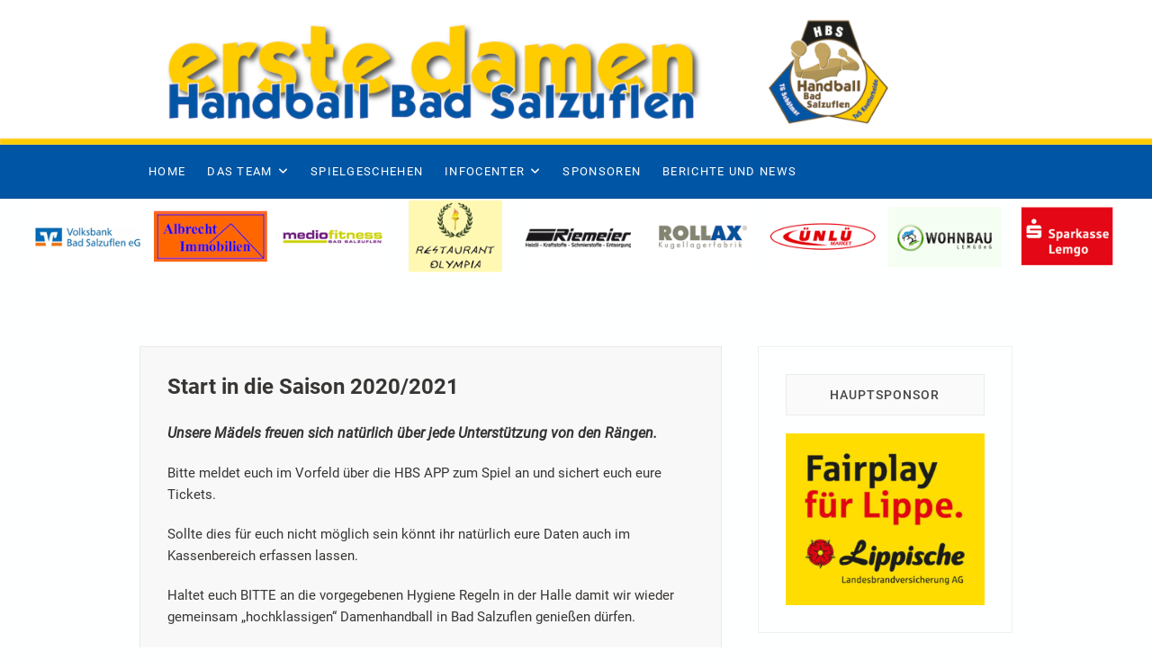

--- FILE ---
content_type: text/html; charset=UTF-8
request_url: https://www.hbs-damen.de/2020/09/29/start-in-die-saison-2020-2021/
body_size: 16677
content:
<!DOCTYPE html>
<html lang="de">
<head>
<meta charset="UTF-8" />
<link rel="profile" href="http://gmpg.org/xfn/11" />
	<link rel="pingback" href="https://www.hbs-damen.de/xmlrpc.php">
<meta name='robots' content='index, follow, max-image-preview:large, max-snippet:-1, max-video-preview:-1' />

	<!-- This site is optimized with the Yoast SEO plugin v26.7 - https://yoast.com/wordpress/plugins/seo/ -->
	<title>Start in die Saison 2020/2021 - Handball Bad Salzuflen Damen</title>
	<link rel="canonical" href="https://www.hbs-damen.de/2020/09/29/start-in-die-saison-2020-2021/" />
	<meta property="og:locale" content="de_DE" />
	<meta property="og:type" content="article" />
	<meta property="og:title" content="Start in die Saison 2020/2021 - Handball Bad Salzuflen Damen" />
	<meta property="og:description" content="Unsere Mädels freuen sich natürlich über jede Unterstützung von den Rängen. Bitte meldet euch im Vorfeld über die HBS APP zum Spiel an und sichert euch eure Tickets. Sollte dies für euch nicht möglich sein könnt ihr natürlich eure Daten auch im Kassenbereich erfassen lassen. Haltet euch BITTE an die&hellip;" />
	<meta property="og:url" content="https://www.hbs-damen.de/2020/09/29/start-in-die-saison-2020-2021/" />
	<meta property="og:site_name" content="Handball Bad Salzuflen Damen" />
	<meta property="article:publisher" content="https://de-de.facebook.com/HBSHandball/" />
	<meta property="article:published_time" content="2020-09-29T19:00:22+00:00" />
	<meta property="article:modified_time" content="2025-07-16T11:23:52+00:00" />
	<meta name="author" content="Oliver" />
	<meta name="twitter:card" content="summary_large_image" />
	<meta name="twitter:label1" content="Verfasst von" />
	<meta name="twitter:data1" content="Oliver" />
	<script type="application/ld+json" class="yoast-schema-graph">{"@context":"https://schema.org","@graph":[{"@type":"Article","@id":"https://www.hbs-damen.de/2020/09/29/start-in-die-saison-2020-2021/#article","isPartOf":{"@id":"https://www.hbs-damen.de/2020/09/29/start-in-die-saison-2020-2021/"},"author":{"name":"Oliver","@id":"https://www.hbs-damen.de/#/schema/person/eeb40e9732ab1ad75a3f7076023d1c49"},"headline":"Start in die Saison 2020/2021","datePublished":"2020-09-29T19:00:22+00:00","dateModified":"2025-07-16T11:23:52+00:00","mainEntityOfPage":{"@id":"https://www.hbs-damen.de/2020/09/29/start-in-die-saison-2020-2021/"},"wordCount":81,"publisher":{"@id":"https://www.hbs-damen.de/#organization"},"articleSection":["Saison 20-21"],"inLanguage":"de"},{"@type":"WebPage","@id":"https://www.hbs-damen.de/2020/09/29/start-in-die-saison-2020-2021/","url":"https://www.hbs-damen.de/2020/09/29/start-in-die-saison-2020-2021/","name":"Start in die Saison 2020/2021 - Handball Bad Salzuflen Damen","isPartOf":{"@id":"https://www.hbs-damen.de/#website"},"datePublished":"2020-09-29T19:00:22+00:00","dateModified":"2025-07-16T11:23:52+00:00","breadcrumb":{"@id":"https://www.hbs-damen.de/2020/09/29/start-in-die-saison-2020-2021/#breadcrumb"},"inLanguage":"de","potentialAction":[{"@type":"ReadAction","target":["https://www.hbs-damen.de/2020/09/29/start-in-die-saison-2020-2021/"]}]},{"@type":"BreadcrumbList","@id":"https://www.hbs-damen.de/2020/09/29/start-in-die-saison-2020-2021/#breadcrumb","itemListElement":[{"@type":"ListItem","position":1,"name":"Startseite","item":"https://www.hbs-damen.de/"},{"@type":"ListItem","position":2,"name":"Berichte und News","item":"https://www.hbs-damen.de/spielberichte/"},{"@type":"ListItem","position":3,"name":"Start in die Saison 2020/2021"}]},{"@type":"WebSite","@id":"https://www.hbs-damen.de/#website","url":"https://www.hbs-damen.de/","name":"Handball Bad Salzuflen","description":"","publisher":{"@id":"https://www.hbs-damen.de/#organization"},"potentialAction":[{"@type":"SearchAction","target":{"@type":"EntryPoint","urlTemplate":"https://www.hbs-damen.de/?s={search_term_string}"},"query-input":{"@type":"PropertyValueSpecification","valueRequired":true,"valueName":"search_term_string"}}],"inLanguage":"de"},{"@type":"Organization","@id":"https://www.hbs-damen.de/#organization","name":"Handball Bad Salzuflen","url":"https://www.hbs-damen.de/","logo":{"@type":"ImageObject","inLanguage":"de","@id":"https://www.hbs-damen.de/#/schema/logo/image/","url":"","contentUrl":"","caption":"Handball Bad Salzuflen"},"image":{"@id":"https://www.hbs-damen.de/#/schema/logo/image/"},"sameAs":["https://de-de.facebook.com/HBSHandball/"]},{"@type":"Person","@id":"https://www.hbs-damen.de/#/schema/person/eeb40e9732ab1ad75a3f7076023d1c49","name":"Oliver","image":{"@type":"ImageObject","inLanguage":"de","@id":"https://www.hbs-damen.de/#/schema/person/image/","url":"https://secure.gravatar.com/avatar/4345cdf26d87b0f0a6e470ce7cd4cb4a06d9de0ee4536d3863d0fde4bbf0744f?s=96&d=mm&r=g","contentUrl":"https://secure.gravatar.com/avatar/4345cdf26d87b0f0a6e470ce7cd4cb4a06d9de0ee4536d3863d0fde4bbf0744f?s=96&d=mm&r=g","caption":"Oliver"},"url":"https://www.hbs-damen.de/author/handball-bad-salzuflen-de/"}]}</script>
	<!-- / Yoast SEO plugin. -->


<link rel='dns-prefetch' href='//www.hbs-damen.de' />
<link rel="alternate" type="application/rss+xml" title="Handball Bad Salzuflen Damen &raquo; Feed" href="https://www.hbs-damen.de/feed/" />
<link rel="alternate" type="application/rss+xml" title="Handball Bad Salzuflen Damen &raquo; Kommentar-Feed" href="https://www.hbs-damen.de/comments/feed/" />
<link rel="alternate" type="application/rss+xml" title="Handball Bad Salzuflen Damen &raquo; Start in die Saison 2020/2021-Kommentar-Feed" href="https://www.hbs-damen.de/2020/09/29/start-in-die-saison-2020-2021/feed/" />
<link rel="alternate" title="oEmbed (JSON)" type="application/json+oembed" href="https://www.hbs-damen.de/wp-json/oembed/1.0/embed?url=https%3A%2F%2Fwww.hbs-damen.de%2F2020%2F09%2F29%2Fstart-in-die-saison-2020-2021%2F" />
<link rel="alternate" title="oEmbed (XML)" type="text/xml+oembed" href="https://www.hbs-damen.de/wp-json/oembed/1.0/embed?url=https%3A%2F%2Fwww.hbs-damen.de%2F2020%2F09%2F29%2Fstart-in-die-saison-2020-2021%2F&#038;format=xml" />
<style id='wp-img-auto-sizes-contain-inline-css' type='text/css'>
img:is([sizes=auto i],[sizes^="auto," i]){contain-intrinsic-size:3000px 1500px}
/*# sourceURL=wp-img-auto-sizes-contain-inline-css */
</style>
<style id='wp-emoji-styles-inline-css' type='text/css'>

	img.wp-smiley, img.emoji {
		display: inline !important;
		border: none !important;
		box-shadow: none !important;
		height: 1em !important;
		width: 1em !important;
		margin: 0 0.07em !important;
		vertical-align: -0.1em !important;
		background: none !important;
		padding: 0 !important;
	}
/*# sourceURL=wp-emoji-styles-inline-css */
</style>
<style id='wp-block-library-inline-css' type='text/css'>
:root{--wp-block-synced-color:#7a00df;--wp-block-synced-color--rgb:122,0,223;--wp-bound-block-color:var(--wp-block-synced-color);--wp-editor-canvas-background:#ddd;--wp-admin-theme-color:#007cba;--wp-admin-theme-color--rgb:0,124,186;--wp-admin-theme-color-darker-10:#006ba1;--wp-admin-theme-color-darker-10--rgb:0,107,160.5;--wp-admin-theme-color-darker-20:#005a87;--wp-admin-theme-color-darker-20--rgb:0,90,135;--wp-admin-border-width-focus:2px}@media (min-resolution:192dpi){:root{--wp-admin-border-width-focus:1.5px}}.wp-element-button{cursor:pointer}:root .has-very-light-gray-background-color{background-color:#eee}:root .has-very-dark-gray-background-color{background-color:#313131}:root .has-very-light-gray-color{color:#eee}:root .has-very-dark-gray-color{color:#313131}:root .has-vivid-green-cyan-to-vivid-cyan-blue-gradient-background{background:linear-gradient(135deg,#00d084,#0693e3)}:root .has-purple-crush-gradient-background{background:linear-gradient(135deg,#34e2e4,#4721fb 50%,#ab1dfe)}:root .has-hazy-dawn-gradient-background{background:linear-gradient(135deg,#faaca8,#dad0ec)}:root .has-subdued-olive-gradient-background{background:linear-gradient(135deg,#fafae1,#67a671)}:root .has-atomic-cream-gradient-background{background:linear-gradient(135deg,#fdd79a,#004a59)}:root .has-nightshade-gradient-background{background:linear-gradient(135deg,#330968,#31cdcf)}:root .has-midnight-gradient-background{background:linear-gradient(135deg,#020381,#2874fc)}:root{--wp--preset--font-size--normal:16px;--wp--preset--font-size--huge:42px}.has-regular-font-size{font-size:1em}.has-larger-font-size{font-size:2.625em}.has-normal-font-size{font-size:var(--wp--preset--font-size--normal)}.has-huge-font-size{font-size:var(--wp--preset--font-size--huge)}.has-text-align-center{text-align:center}.has-text-align-left{text-align:left}.has-text-align-right{text-align:right}.has-fit-text{white-space:nowrap!important}#end-resizable-editor-section{display:none}.aligncenter{clear:both}.items-justified-left{justify-content:flex-start}.items-justified-center{justify-content:center}.items-justified-right{justify-content:flex-end}.items-justified-space-between{justify-content:space-between}.screen-reader-text{border:0;clip-path:inset(50%);height:1px;margin:-1px;overflow:hidden;padding:0;position:absolute;width:1px;word-wrap:normal!important}.screen-reader-text:focus{background-color:#ddd;clip-path:none;color:#444;display:block;font-size:1em;height:auto;left:5px;line-height:normal;padding:15px 23px 14px;text-decoration:none;top:5px;width:auto;z-index:100000}html :where(.has-border-color){border-style:solid}html :where([style*=border-top-color]){border-top-style:solid}html :where([style*=border-right-color]){border-right-style:solid}html :where([style*=border-bottom-color]){border-bottom-style:solid}html :where([style*=border-left-color]){border-left-style:solid}html :where([style*=border-width]){border-style:solid}html :where([style*=border-top-width]){border-top-style:solid}html :where([style*=border-right-width]){border-right-style:solid}html :where([style*=border-bottom-width]){border-bottom-style:solid}html :where([style*=border-left-width]){border-left-style:solid}html :where(img[class*=wp-image-]){height:auto;max-width:100%}:where(figure){margin:0 0 1em}html :where(.is-position-sticky){--wp-admin--admin-bar--position-offset:var(--wp-admin--admin-bar--height,0px)}@media screen and (max-width:600px){html :where(.is-position-sticky){--wp-admin--admin-bar--position-offset:0px}}

/*# sourceURL=wp-block-library-inline-css */
</style><style id='global-styles-inline-css' type='text/css'>
:root{--wp--preset--aspect-ratio--square: 1;--wp--preset--aspect-ratio--4-3: 4/3;--wp--preset--aspect-ratio--3-4: 3/4;--wp--preset--aspect-ratio--3-2: 3/2;--wp--preset--aspect-ratio--2-3: 2/3;--wp--preset--aspect-ratio--16-9: 16/9;--wp--preset--aspect-ratio--9-16: 9/16;--wp--preset--color--black: #000000;--wp--preset--color--cyan-bluish-gray: #abb8c3;--wp--preset--color--white: #ffffff;--wp--preset--color--pale-pink: #f78da7;--wp--preset--color--vivid-red: #cf2e2e;--wp--preset--color--luminous-vivid-orange: #ff6900;--wp--preset--color--luminous-vivid-amber: #fcb900;--wp--preset--color--light-green-cyan: #7bdcb5;--wp--preset--color--vivid-green-cyan: #00d084;--wp--preset--color--pale-cyan-blue: #8ed1fc;--wp--preset--color--vivid-cyan-blue: #0693e3;--wp--preset--color--vivid-purple: #9b51e0;--wp--preset--gradient--vivid-cyan-blue-to-vivid-purple: linear-gradient(135deg,rgb(6,147,227) 0%,rgb(155,81,224) 100%);--wp--preset--gradient--light-green-cyan-to-vivid-green-cyan: linear-gradient(135deg,rgb(122,220,180) 0%,rgb(0,208,130) 100%);--wp--preset--gradient--luminous-vivid-amber-to-luminous-vivid-orange: linear-gradient(135deg,rgb(252,185,0) 0%,rgb(255,105,0) 100%);--wp--preset--gradient--luminous-vivid-orange-to-vivid-red: linear-gradient(135deg,rgb(255,105,0) 0%,rgb(207,46,46) 100%);--wp--preset--gradient--very-light-gray-to-cyan-bluish-gray: linear-gradient(135deg,rgb(238,238,238) 0%,rgb(169,184,195) 100%);--wp--preset--gradient--cool-to-warm-spectrum: linear-gradient(135deg,rgb(74,234,220) 0%,rgb(151,120,209) 20%,rgb(207,42,186) 40%,rgb(238,44,130) 60%,rgb(251,105,98) 80%,rgb(254,248,76) 100%);--wp--preset--gradient--blush-light-purple: linear-gradient(135deg,rgb(255,206,236) 0%,rgb(152,150,240) 100%);--wp--preset--gradient--blush-bordeaux: linear-gradient(135deg,rgb(254,205,165) 0%,rgb(254,45,45) 50%,rgb(107,0,62) 100%);--wp--preset--gradient--luminous-dusk: linear-gradient(135deg,rgb(255,203,112) 0%,rgb(199,81,192) 50%,rgb(65,88,208) 100%);--wp--preset--gradient--pale-ocean: linear-gradient(135deg,rgb(255,245,203) 0%,rgb(182,227,212) 50%,rgb(51,167,181) 100%);--wp--preset--gradient--electric-grass: linear-gradient(135deg,rgb(202,248,128) 0%,rgb(113,206,126) 100%);--wp--preset--gradient--midnight: linear-gradient(135deg,rgb(2,3,129) 0%,rgb(40,116,252) 100%);--wp--preset--font-size--small: 13px;--wp--preset--font-size--medium: 20px;--wp--preset--font-size--large: 36px;--wp--preset--font-size--x-large: 42px;--wp--preset--spacing--20: 0.44rem;--wp--preset--spacing--30: 0.67rem;--wp--preset--spacing--40: 1rem;--wp--preset--spacing--50: 1.5rem;--wp--preset--spacing--60: 2.25rem;--wp--preset--spacing--70: 3.38rem;--wp--preset--spacing--80: 5.06rem;--wp--preset--shadow--natural: 6px 6px 9px rgba(0, 0, 0, 0.2);--wp--preset--shadow--deep: 12px 12px 50px rgba(0, 0, 0, 0.4);--wp--preset--shadow--sharp: 6px 6px 0px rgba(0, 0, 0, 0.2);--wp--preset--shadow--outlined: 6px 6px 0px -3px rgb(255, 255, 255), 6px 6px rgb(0, 0, 0);--wp--preset--shadow--crisp: 6px 6px 0px rgb(0, 0, 0);}:where(.is-layout-flex){gap: 0.5em;}:where(.is-layout-grid){gap: 0.5em;}body .is-layout-flex{display: flex;}.is-layout-flex{flex-wrap: wrap;align-items: center;}.is-layout-flex > :is(*, div){margin: 0;}body .is-layout-grid{display: grid;}.is-layout-grid > :is(*, div){margin: 0;}:where(.wp-block-columns.is-layout-flex){gap: 2em;}:where(.wp-block-columns.is-layout-grid){gap: 2em;}:where(.wp-block-post-template.is-layout-flex){gap: 1.25em;}:where(.wp-block-post-template.is-layout-grid){gap: 1.25em;}.has-black-color{color: var(--wp--preset--color--black) !important;}.has-cyan-bluish-gray-color{color: var(--wp--preset--color--cyan-bluish-gray) !important;}.has-white-color{color: var(--wp--preset--color--white) !important;}.has-pale-pink-color{color: var(--wp--preset--color--pale-pink) !important;}.has-vivid-red-color{color: var(--wp--preset--color--vivid-red) !important;}.has-luminous-vivid-orange-color{color: var(--wp--preset--color--luminous-vivid-orange) !important;}.has-luminous-vivid-amber-color{color: var(--wp--preset--color--luminous-vivid-amber) !important;}.has-light-green-cyan-color{color: var(--wp--preset--color--light-green-cyan) !important;}.has-vivid-green-cyan-color{color: var(--wp--preset--color--vivid-green-cyan) !important;}.has-pale-cyan-blue-color{color: var(--wp--preset--color--pale-cyan-blue) !important;}.has-vivid-cyan-blue-color{color: var(--wp--preset--color--vivid-cyan-blue) !important;}.has-vivid-purple-color{color: var(--wp--preset--color--vivid-purple) !important;}.has-black-background-color{background-color: var(--wp--preset--color--black) !important;}.has-cyan-bluish-gray-background-color{background-color: var(--wp--preset--color--cyan-bluish-gray) !important;}.has-white-background-color{background-color: var(--wp--preset--color--white) !important;}.has-pale-pink-background-color{background-color: var(--wp--preset--color--pale-pink) !important;}.has-vivid-red-background-color{background-color: var(--wp--preset--color--vivid-red) !important;}.has-luminous-vivid-orange-background-color{background-color: var(--wp--preset--color--luminous-vivid-orange) !important;}.has-luminous-vivid-amber-background-color{background-color: var(--wp--preset--color--luminous-vivid-amber) !important;}.has-light-green-cyan-background-color{background-color: var(--wp--preset--color--light-green-cyan) !important;}.has-vivid-green-cyan-background-color{background-color: var(--wp--preset--color--vivid-green-cyan) !important;}.has-pale-cyan-blue-background-color{background-color: var(--wp--preset--color--pale-cyan-blue) !important;}.has-vivid-cyan-blue-background-color{background-color: var(--wp--preset--color--vivid-cyan-blue) !important;}.has-vivid-purple-background-color{background-color: var(--wp--preset--color--vivid-purple) !important;}.has-black-border-color{border-color: var(--wp--preset--color--black) !important;}.has-cyan-bluish-gray-border-color{border-color: var(--wp--preset--color--cyan-bluish-gray) !important;}.has-white-border-color{border-color: var(--wp--preset--color--white) !important;}.has-pale-pink-border-color{border-color: var(--wp--preset--color--pale-pink) !important;}.has-vivid-red-border-color{border-color: var(--wp--preset--color--vivid-red) !important;}.has-luminous-vivid-orange-border-color{border-color: var(--wp--preset--color--luminous-vivid-orange) !important;}.has-luminous-vivid-amber-border-color{border-color: var(--wp--preset--color--luminous-vivid-amber) !important;}.has-light-green-cyan-border-color{border-color: var(--wp--preset--color--light-green-cyan) !important;}.has-vivid-green-cyan-border-color{border-color: var(--wp--preset--color--vivid-green-cyan) !important;}.has-pale-cyan-blue-border-color{border-color: var(--wp--preset--color--pale-cyan-blue) !important;}.has-vivid-cyan-blue-border-color{border-color: var(--wp--preset--color--vivid-cyan-blue) !important;}.has-vivid-purple-border-color{border-color: var(--wp--preset--color--vivid-purple) !important;}.has-vivid-cyan-blue-to-vivid-purple-gradient-background{background: var(--wp--preset--gradient--vivid-cyan-blue-to-vivid-purple) !important;}.has-light-green-cyan-to-vivid-green-cyan-gradient-background{background: var(--wp--preset--gradient--light-green-cyan-to-vivid-green-cyan) !important;}.has-luminous-vivid-amber-to-luminous-vivid-orange-gradient-background{background: var(--wp--preset--gradient--luminous-vivid-amber-to-luminous-vivid-orange) !important;}.has-luminous-vivid-orange-to-vivid-red-gradient-background{background: var(--wp--preset--gradient--luminous-vivid-orange-to-vivid-red) !important;}.has-very-light-gray-to-cyan-bluish-gray-gradient-background{background: var(--wp--preset--gradient--very-light-gray-to-cyan-bluish-gray) !important;}.has-cool-to-warm-spectrum-gradient-background{background: var(--wp--preset--gradient--cool-to-warm-spectrum) !important;}.has-blush-light-purple-gradient-background{background: var(--wp--preset--gradient--blush-light-purple) !important;}.has-blush-bordeaux-gradient-background{background: var(--wp--preset--gradient--blush-bordeaux) !important;}.has-luminous-dusk-gradient-background{background: var(--wp--preset--gradient--luminous-dusk) !important;}.has-pale-ocean-gradient-background{background: var(--wp--preset--gradient--pale-ocean) !important;}.has-electric-grass-gradient-background{background: var(--wp--preset--gradient--electric-grass) !important;}.has-midnight-gradient-background{background: var(--wp--preset--gradient--midnight) !important;}.has-small-font-size{font-size: var(--wp--preset--font-size--small) !important;}.has-medium-font-size{font-size: var(--wp--preset--font-size--medium) !important;}.has-large-font-size{font-size: var(--wp--preset--font-size--large) !important;}.has-x-large-font-size{font-size: var(--wp--preset--font-size--x-large) !important;}
/*# sourceURL=global-styles-inline-css */
</style>

<style id='classic-theme-styles-inline-css' type='text/css'>
/*! This file is auto-generated */
.wp-block-button__link{color:#fff;background-color:#32373c;border-radius:9999px;box-shadow:none;text-decoration:none;padding:calc(.667em + 2px) calc(1.333em + 2px);font-size:1.125em}.wp-block-file__button{background:#32373c;color:#fff;text-decoration:none}
/*# sourceURL=/wp-includes/css/classic-themes.min.css */
</style>
<link rel='stylesheet' id='foobox-free-min-css' href='https://www.hbs-damen.de/wp-content/plugins/foobox-image-lightbox/free/css/foobox.free.min.css?ver=2.7.35' type='text/css' media='all' />
<link rel='stylesheet' id='wpos-slick-style-css' href='https://www.hbs-damen.de/wp-content/plugins/wp-logo-showcase-responsive-slider-slider/assets/css/slick.css?ver=3.8.7' type='text/css' media='all' />
<link rel='stylesheet' id='wpls-public-style-css' href='https://www.hbs-damen.de/wp-content/plugins/wp-logo-showcase-responsive-slider-slider/assets/css/wpls-public.css?ver=3.8.7' type='text/css' media='all' />
<link rel='stylesheet' id='storexmas-style-css' href='https://www.hbs-damen.de/wp-content/themes/storexmas/style.css?ver=6.9' type='text/css' media='all' />
<style id='storexmas-style-inline-css' type='text/css'>
/* Logo for high resolution screen(Use 2X size image) */
		.custom-logo-link .custom-logo {
			height: auto;
			width: 50%;
		}
		@media only screen and (max-width: 767px) { 
			.custom-logo-link .custom-logo {
				width: 60%;
			}
		}

		@media only screen and (max-width: 480px) { 
			.custom-logo-link .custom-logo {
				width: 80%;
			}
		}/* Slider Content With background color */
		.slider-content:before {
			background-color: #000;
			content: "";
			position: absolute;
			left: 0;
			right: 0;
			top: 0;
			bottom: 0;
			opacity: 0;
			-moz-opacity: 0;
			filter:alpha(opacity=0);
			-webkit-transition: all 0.7s ease 0.7s;
			-moz-transition: all 0.7s ease 0.7s;
			transition: all 0.7s ease 0.7s;
			z-index: -1;
		}

		.flex-active-slide .slider-content:before {
			opacity: 0.3;
			-moz-opacity: 0.3;
			filter:alpha(opacity=30);
		}

		.slider-content {
			padding: 40px 20px 40px;
		}
	/****************************************************************/
						/*.... Color Style ....*/
	/****************************************************************/
	/* Nav, links and hover */

a,
ul li a:hover,
ol li a:hover,
.main-navigation a:hover, /* Navigation */
.main-navigation ul li.current-menu-item a,
.main-navigation ul li.current_page_ancestor a,
.main-navigation ul li.current-menu-ancestor a,
.main-navigation ul li.current_page_item a,
.main-navigation ul li:hover > a,
.main-navigation li.current-menu-ancestor.menu-item-has-children > a:after,
.main-navigation li.current-menu-item.menu-item-has-children > a:after,
.main-navigation ul li:hover > a:after,
.main-navigation li.menu-item-has-children > a:hover:after,
.main-navigation li.page_item_has_children > a:hover:after,
.main-navigation ul li ul li a:hover,
.main-navigation ul li ul li:hover > a,
.main-navigation ul li.current-menu-item ul li a:hover,
.side-menu-wrap .side-nav-wrap a:hover, /* Side Menu */
.top-bar .top-bar-menu a:hover,
.entry-title a:hover, /* Post */
.entry-title a:focus,
.entry-title a:active,
.entry-meta a:hover,
.image-navigation .nav-links a,
.widget ul li a:hover, /* Widgets */
.widget-title a:hover,
.widget_contact ul li a:hover,
.site-info .copyright a:hover, /* Footer */
#colophon .widget ul li a:hover,
#footer-navigation a:hover,
.gutenberg .entry-meta .author a {
	color: #0ba2ed;
}

.main-navigation ul li ul {
	border-color: #0ba2ed;
}

/* Webkit */
::selection {
	background: #0ba2ed;
	color: #fff;
}

/* Gecko/Mozilla */
::-moz-selection {
	background: #0ba2ed;
	color: #fff;
}

/* Accessibility
================================================== */
.screen-reader-text:hover,
.screen-reader-text:active,
.screen-reader-text:focus {
	background-color: #f1f1f1;
	color: #0ba2ed;
}

/* Default Buttons
================================================== */
input[type="reset"],/* Forms  */
input[type="button"],
input[type="submit"],
.btn-default,
.main-slider .flex-control-nav a.flex-active,
.main-slider .flex-control-nav a:hover,
.go-to-top .icon-bg,
.search-submit,
.vivid-red {
	background-color: #0056a4;
}

/* #bbpress
================================================== */
#bbpress-forums .bbp-topics a:hover {
	color: #0ba2ed;
}

.bbp-submit-wrapper button.submit {
	background-color: #0ba2ed;
	border: 1px solid #0ba2ed;
}

/* Woocommerce
================================================== */
.woocommerce #respond input#submit,
.woocommerce a.button, 
.woocommerce button.button, 
.woocommerce input.button,
.woocommerce #respond input#submit.alt, 
.woocommerce a.button.alt, 
.woocommerce button.button.alt, 
.woocommerce input.button.alt,
.woocommerce-demo-store p.demo_store,
.top-bar .cart-value {
	background-color: #0ba2ed;
}

.woocommerce .woocommerce-message:before {
	color: #0ba2ed;
}

/****************************************************************/
						/*.... Background Color ....*/
/****************************************************************/

/*.... Top Bar ....*/

.top-bar {
	background-color: #0056a4;
}

/*.... Site Title and Logo(only works on top and bottom position: ) ....*/
#site-branding {
	background-color: #ffcc00;
}

/*.... Sticky Header ....*/

#sticky-header,
.is-sticky #sticky-header {
	background-color: #0056a4;
}
@media only screen and (max-width: 980px) {
	.is-sticky #sticky-header {
		background-color: #0056a4;
	}
}

/*.... Side Menu & Sidebar ....*/
.side-menu {
  background-color: #00387c;
}

/****************************************************************/
						/*.... Font Color ....*/
/****************************************************************/

/* Header Widgets Contact */
.top-bar .widget_contact ul li a {
	color: #ffffff;
}

/* Top Bar Menu */
.top-bar .top-bar-menu a,
.top-bar .wcmenucart-contents,
.top-bar .my-cart-wrap {
	color: #ffffff;
}

/* Site Title */
#site-title a {
	color: #0056a4;
}

 /* Site Description */
#site-description {
	color: #0056a4;
}

/* Navigation */
.main-navigation a,
.main-navigation li.menu-item-has-children > a:after,
.main-navigation li.page_item_has_children > a:after,
.main-navigation li.menu-item-has-children > a:after,
.main-navigation li li.menu-item-has-children > a:after,
.main-navigation li.page_item_has_children > a:after,
.main-navigation li li.page_item_has_children > a:after {
	color: #ffffff;
}

@media only screen and (max-width: 980px) {
	.main-navigation ul li ul li a,
	.main-navigation ul li.current-menu-item ul li a,
	.main-navigation ul li ul li.current-menu-item a,
	.main-navigation ul li.current_page_ancestor ul li a,
	.main-navigation ul li.current-menu-ancestor ul li a,
	.main-navigation ul li.current_page_item ul li a {
		color: #ffffff;
	}
}

.line-bar, 
.line-bar:after, 
.line-bar:before {
	background-color: #ffffff;
}

/* Dropdown Navigation */
.main-navigation ul li ul li a,
.main-navigation ul li.current-menu-item ul li a,
.main-navigation ul li ul li.current-menu-item a,
.main-navigation ul li.current_page_ancestor ul li a,
.main-navigation ul li.current-menu-ancestor ul li a,
.main-navigation ul li.current_page_item ul li a,
.main-navigation li li.menu-item-has-children > a:after,
.main-navigation li li.page_item_has_children > a:after,
.sld-plus .header-text-light .main-navigation ul li ul li a {
	color: #000000;
}

/* Top Social Icon, Search Button and Side menu icon */
.social-links li a {
	color: #ffffff;
}

.header-search:after,
.header-search-x:before,
.header-search-x:after,
.show-menu-toggle .bars:after, 
.show-menu-toggle .bars:before,
.show-menu-toggle .bars {
	background-color: #ffffff;
}

.header-search:before {
	border-color: #ffffff;
}


/*# sourceURL=storexmas-style-inline-css */
</style>
<link rel='stylesheet' id='font-awesome-css' href='https://www.hbs-damen.de/wp-content/themes/storexmas/assets/font-awesome/css/all.min.css?ver=6.9' type='text/css' media='all' />
<link rel='stylesheet' id='storexmas-responsive-css' href='https://www.hbs-damen.de/wp-content/themes/storexmas/css/responsive.css?ver=6.9' type='text/css' media='all' />
<link rel='stylesheet' id='storexmas-google-fonts-css' href='https://www.hbs-damen.de/wp-content/fonts/ed3e7ccd459edd964eac4102051041f3.css?ver=6.9' type='text/css' media='all' />
<link rel='stylesheet' id='simple-social-icons-font-css' href='https://www.hbs-damen.de/wp-content/plugins/simple-social-icons/css/style.css?ver=4.0.0' type='text/css' media='all' />
<link rel='stylesheet' id='mm-compiled-options-mobmenu-css' href='https://www.hbs-damen.de/wp-content/uploads/dynamic-mobmenu.css?ver=2.8.8-270' type='text/css' media='all' />


<link rel='stylesheet' id='tablepress-default-css' href='https://www.hbs-damen.de/wp-content/tablepress-combined.min.css?ver=72' type='text/css' media='all' />
<link rel='stylesheet' id='cssmobmenu-icons-css' href='https://www.hbs-damen.de/wp-content/plugins/mobile-menu/includes/css/mobmenu-icons.css?ver=6.9' type='text/css' media='all' />
<link rel='stylesheet' id='cssmobmenu-css' href='https://www.hbs-damen.de/wp-content/plugins/mobile-menu/includes/css/mobmenu.css?ver=2.8.8' type='text/css' media='all' />
<link rel='stylesheet' id='team_manager-font-awesome-css' href='https://www.hbs-damen.de/wp-content/plugins/team-showcase/assets/css/font-awesome.css?ver=6.9' type='text/css' media='all' />
<link rel='stylesheet' id='team_manager-fontello-css' href='https://www.hbs-damen.de/wp-content/plugins/team-showcase/assets/css/fontello.css?ver=6.9' type='text/css' media='all' />
<link rel='stylesheet' id='team_manager-magnific-popup-css' href='https://www.hbs-damen.de/wp-content/plugins/team-showcase/assets/css/magnific-popup.css?ver=6.9' type='text/css' media='all' />
<link rel='stylesheet' id='team_manager-team-frontend-css' href='https://www.hbs-damen.de/wp-content/plugins/team-showcase/assets/css/team-frontend.css?ver=6.9' type='text/css' media='all' />
<link rel='stylesheet' id='team_manager-style1-css' href='https://www.hbs-damen.de/wp-content/plugins/team-showcase/assets/css/style1.css?ver=6.9' type='text/css' media='all' />
<link rel='stylesheet' id='wp-block-paragraph-css' href='https://www.hbs-damen.de/wp-includes/blocks/paragraph/style.min.css?ver=6.9' type='text/css' media='all' />
<script defer type="text/javascript" src="https://www.hbs-damen.de/wp-includes/js/jquery/jquery.min.js?ver=3.7.1" id="jquery-core-js"></script>
<script defer type="text/javascript" src="https://www.hbs-damen.de/wp-includes/js/jquery/jquery-migrate.min.js?ver=3.4.1" id="jquery-migrate-js"></script>
<script defer id="foobox-free-min-js-before" src="[data-uri]"></script>
<script defer type="text/javascript" src="https://www.hbs-damen.de/wp-content/plugins/foobox-image-lightbox/free/js/foobox.free.min.js?ver=2.7.35" id="foobox-free-min-js"></script>
<script defer type="text/javascript" src="https://www.hbs-damen.de/wp-content/cache/autoptimize/js/autoptimize_single_1a7a1c044f6f8909b5ea70ca382daaaa.js?ver=2.8.8" id="mobmenujs-js"></script>
<script defer type="text/javascript" src="https://www.hbs-damen.de/wp-content/cache/autoptimize/js/autoptimize_single_5b23ded83b6a631b06040ed574e43dd6.js?ver=1.0" id="team_manager-magnific-js"></script>
<script defer type="text/javascript" src="https://www.hbs-damen.de/wp-content/cache/autoptimize/js/autoptimize_single_509121985a60b77d25695c6b563fec8c.js?ver=1.0" id="team_manager-main-js"></script>
<link rel="https://api.w.org/" href="https://www.hbs-damen.de/wp-json/" /><link rel="alternate" title="JSON" type="application/json" href="https://www.hbs-damen.de/wp-json/wp/v2/posts/2806" /><link rel="EditURI" type="application/rsd+xml" title="RSD" href="https://www.hbs-damen.de/xmlrpc.php?rsd" />
<meta name="generator" content="WordPress 6.9" />
<link rel='shortlink' href='https://www.hbs-damen.de/?p=2806' />
	<meta name="viewport" content="width=device-width" />
	<style type="text/css" id="custom-background-css">
body.custom-background { background-color: #feffff; }
</style>
	<link rel="icon" href="https://www.hbs-damen.de/wp-content/uploads/2020/05/cropped-HBS_Logo_2020-32x32.png" sizes="32x32" />
<link rel="icon" href="https://www.hbs-damen.de/wp-content/uploads/2020/05/cropped-HBS_Logo_2020-192x192.png" sizes="192x192" />
<link rel="apple-touch-icon" href="https://www.hbs-damen.de/wp-content/uploads/2020/05/cropped-HBS_Logo_2020-180x180.png" />
<meta name="msapplication-TileImage" content="https://www.hbs-damen.de/wp-content/uploads/2020/05/cropped-HBS_Logo_2020-270x270.png" />
</head>
<body class="wp-singular post-template-default single single-post postid-2806 single-format-standard custom-background wp-embed-responsive wp-theme-storexmas  gutenberg mob-menu-slideout">
	<div id="page" class="site">
	<a class="skip-link screen-reader-text" href="#site-content-contain">Skip to content</a>
<!-- Masthead ============================================= -->
<header id="masthead" class="site-header" role="banner">
	<div class="header-wrap">
			<div id="wp-custom-header" class="wp-custom-header"><img src="https://www.hbs-damen.de/wp-content/uploads/2020/09/cropped-HeaderDamen_kleiner.png" width="2500" height="314" alt="" srcset="https://www.hbs-damen.de/wp-content/uploads/2020/09/cropped-HeaderDamen_kleiner.png 2500w, https://www.hbs-damen.de/wp-content/uploads/2020/09/cropped-HeaderDamen_kleiner-300x38.png 300w, https://www.hbs-damen.de/wp-content/uploads/2020/09/cropped-HeaderDamen_kleiner-800x100.png 800w, https://www.hbs-damen.de/wp-content/uploads/2020/09/cropped-HeaderDamen_kleiner-768x96.png 768w, https://www.hbs-damen.de/wp-content/uploads/2020/09/cropped-HeaderDamen_kleiner-1536x193.png 1536w, https://www.hbs-damen.de/wp-content/uploads/2020/09/cropped-HeaderDamen_kleiner-2048x257.png 2048w" sizes="(max-width: 2500px) 100vw, 2500px" decoding="async" fetchpriority="high" /></div>		<!-- Top Header============================================= -->
		<div class="top-header">
			
			<!-- Main Header============================================= -->
						<div id="sticky-header" class="clearfix">
				<div class="wrap">
					<div class="main-header clearfix">

						<!-- Main Nav ============================================= -->
													<nav id="site-navigation" class="main-navigation clearfix" role="navigation"  aria-label="Main Menu">
														
								<button class="menu-toggle" type="button" aria-controls="primary-menu" aria-expanded="false">
									<span class="line-bar"></span>
								</button><!-- end .menu-toggle -->
								<ul id="primary-menu" class="menu nav-menu"><li id="menu-item-235" class="menu-item menu-item-type-post_type menu-item-object-page menu-item-home menu-item-235"><a href="https://www.hbs-damen.de/">Home</a></li>
<li id="menu-item-2460" class="menu-item menu-item-type-custom menu-item-object-custom menu-item-has-children menu-item-2460"><a>Das Team</a>
<ul class="sub-menu">
	<li id="menu-item-2425" class="menu-item menu-item-type-post_type menu-item-object-page menu-item-2425"><a href="https://www.hbs-damen.de/1-damen-2/">Die Mannschaft</a></li>
	<li id="menu-item-2435" class="menu-item menu-item-type-post_type menu-item-object-page menu-item-2435"><a href="https://www.hbs-damen.de/spielerportraits/">Einzelportraits</a></li>
	<li id="menu-item-1336" class="menu-item menu-item-type-post_type menu-item-object-page menu-item-1336"><a href="https://www.hbs-damen.de/orgateam/">Orgateam</a></li>
	<li id="menu-item-3395" class="menu-item menu-item-type-post_type menu-item-object-page menu-item-3395"><a href="https://www.hbs-damen.de/der-film/">Der Film</a></li>
</ul>
</li>
<li id="menu-item-2430" class="menu-item menu-item-type-post_type menu-item-object-page menu-item-2430"><a href="https://www.hbs-damen.de/spielplan/">Spielgeschehen</a></li>
<li id="menu-item-1505" class="menu-item menu-item-type-custom menu-item-object-custom menu-item-has-children menu-item-1505"><a>Infocenter</a>
<ul class="sub-menu">
	<li id="menu-item-823" class="menu-item menu-item-type-post_type menu-item-object-page menu-item-823"><a href="https://www.hbs-damen.de/downloads/">Gedrucktes</a></li>
	<li id="menu-item-1269" class="menu-item menu-item-type-post_type menu-item-object-page menu-item-1269"><a href="https://www.hbs-damen.de/hallenadressen/">Hallenadresse</a></li>
	<li id="menu-item-1507" class="menu-item menu-item-type-post_type menu-item-object-page menu-item-1507"><a href="https://www.hbs-damen.de/handball-app/">Handball-App</a></li>
</ul>
</li>
<li id="menu-item-2666" class="menu-item menu-item-type-post_type menu-item-object-page menu-item-2666"><a href="https://www.hbs-damen.de/sponsoren/">Sponsoren</a></li>
<li id="menu-item-1318" class="menu-item menu-item-type-post_type menu-item-object-page current_page_parent menu-item-1318"><a href="https://www.hbs-damen.de/spielberichte/">Berichte und News</a></li>
</ul>							</nav> <!-- end #site-navigation -->
						
					</div><!-- end .main-header -->
				</div> <!-- end .wrap -->
			</div><!-- end #sticky-header -->

			
		</div><!-- end .top-header -->
			</div><!-- end .header-wrap -->
	<!-- Main Slider ============================================= -->
	<section id="custom_html-2" class="widget_text widget widget_custom_html"><div class="textwidget custom-html-widget">
		<style>
			#wpls-logo-showcase-slider-1 .wpls-fix-box,
			#wpls-logo-showcase-slider-1 .wpls-fix-box img.wp-post-image{max-height:250px; }
		</style>

		<div class="wpls-wrap wpls-logo-showcase-slider-wrp wpls-logo-clearfix wpls-design-1 " data-conf="{&quot;slides_column&quot;:&quot;9&quot;,&quot;slides_scroll&quot;:1,&quot;dots&quot;:&quot;false&quot;,&quot;arrows&quot;:&quot;false&quot;,&quot;autoplay&quot;:&quot;true&quot;,&quot;autoplay_interval&quot;:&quot;750&quot;,&quot;loop&quot;:&quot;true&quot;,&quot;rtl&quot;:&quot;false&quot;,&quot;speed&quot;:&quot;500&quot;,&quot;center_mode&quot;:&quot;false&quot;,&quot;lazyload&quot;:&quot;&quot;}">
			<div class="wpls-logo-showcase logo_showcase wpls-logo-slider  sliderimage_hide_border wpls-dots-false" id="wpls-logo-showcase-slider-1" >
				<div class="wpls-logo-cnt">
	<div class="wpls-fix-box">
				<img class="wp-post-image"  src="https://www.hbs-damen.de/wp-content/uploads/2023/08/HPK-Pool-Logo.png" alt="" />
			</div>
	</div><div class="wpls-logo-cnt">
	<div class="wpls-fix-box">
				<a href="https://www.stwbs.de/" target="_blank">
			<img class="wp-post-image"  src="https://www.hbs-damen.de/wp-content/uploads/2020/05/premium_stadtwerke.png" alt="" />
		</a>
			</div>
	</div><div class="wpls-logo-cnt">
	<div class="wpls-fix-box">
				<a href="https://www.vbbs.de/privatkunden.html" target="_blank">
			<img class="wp-post-image"  src="https://www.hbs-damen.de/wp-content/uploads/2020/05/premium_volksbank.png" alt="" />
		</a>
			</div>
	</div><div class="wpls-logo-cnt">
	<div class="wpls-fix-box">
				<a href="http://www.immobilien-albrecht.de" target="_blank">
			<img class="wp-post-image"  src="https://www.hbs-damen.de/wp-content/uploads/2021/09/pool_albrecht-1.png" alt="" />
		</a>
			</div>
	</div><div class="wpls-logo-cnt">
	<div class="wpls-fix-box">
				<a href="https://www.medio-fitness.de/" target="_blank">
			<img class="wp-post-image"  src="https://www.hbs-damen.de/wp-content/uploads/2020/05/pool_mediofitness.png" alt="" />
		</a>
			</div>
	</div><div class="wpls-logo-cnt">
	<div class="wpls-fix-box">
				<img class="wp-post-image"  src="https://www.hbs-damen.de/wp-content/uploads/2020/05/pool_olympia.png" alt="" />
			</div>
	</div><div class="wpls-logo-cnt">
	<div class="wpls-fix-box">
				<a href="http://www.aral-riemeier.de/" target="_blank">
			<img class="wp-post-image"  src="https://www.hbs-damen.de/wp-content/uploads/2020/05/pool_riemeier.png" alt="" />
		</a>
			</div>
	</div><div class="wpls-logo-cnt">
	<div class="wpls-fix-box">
				<a href="https://www.rollax.com/" target="_blank">
			<img class="wp-post-image"  src="https://www.hbs-damen.de/wp-content/uploads/2020/05/pool_rollax.png" alt="" />
		</a>
			</div>
	</div><div class="wpls-logo-cnt">
	<div class="wpls-fix-box">
				<a href="https://uenluemarket.de/" target="_blank">
			<img class="wp-post-image"  src="https://www.hbs-damen.de/wp-content/uploads/2020/05/pool_uenlue_market.png" alt="" />
		</a>
			</div>
	</div><div class="wpls-logo-cnt">
	<div class="wpls-fix-box">
				<a href="https://www.wohnbau-lemgo.de/" target="_blank">
			<img class="wp-post-image"  src="https://www.hbs-damen.de/wp-content/uploads/2020/05/wohnbau-1.png" alt="" />
		</a>
			</div>
	</div><div class="wpls-logo-cnt">
	<div class="wpls-fix-box">
				<a href="https://www.sparkasse-lemgo.de" target="_blank">
			<img class="wp-post-image"  src="https://www.hbs-damen.de/wp-content/uploads/2020/05/premium_sparkasse_lemgo.png" alt="" />
		</a>
			</div>
	</div><div class="wpls-logo-cnt">
	<div class="wpls-fix-box">
				<a href="https://www.lippische.de/content/privatkunden/" target="_blank">
			<img class="wp-post-image"  src="https://www.hbs-damen.de/wp-content/uploads/2021/09/premium-lippische.png" alt="" />
		</a>
			</div>
	</div><div class="wpls-logo-cnt">
	<div class="wpls-fix-box">
				<a href="https://www.dachser.de/de/" target="_blank">
			<img class="wp-post-image"  src="https://www.hbs-damen.de/wp-content/uploads/2021/11/Dachser-logo.jpg" alt="" />
		</a>
			</div>
	</div><div class="wpls-logo-cnt">
	<div class="wpls-fix-box">
				<a href="https://www.ihre-gesundheitspartner.de/" target="_blank">
			<img class="wp-post-image"  src="https://www.hbs-damen.de/wp-content/uploads/2023/08/backe-hebrok.png" alt="" />
		</a>
			</div>
	</div><div class="wpls-logo-cnt">
	<div class="wpls-fix-box">
				<a href="https://www.menzel-metallveredelung.de/" target="_blank">
			<img class="wp-post-image"  src="https://www.hbs-damen.de/wp-content/uploads/2024/09/menzel-1.png" alt="" />
		</a>
			</div>
	</div><div class="wpls-logo-cnt">
	<div class="wpls-fix-box">
				<a href="https://schoeber-fondsvermittlung.de/" target="_blank">
			<img class="wp-post-image"  src="https://www.hbs-damen.de/wp-content/uploads/2024/09/schoeber-1.png" alt="" />
		</a>
			</div>
	</div><div class="wpls-logo-cnt">
	<div class="wpls-fix-box">
				<img class="wp-post-image"  src="https://www.hbs-damen.de/wp-content/uploads/2024/09/gronemeier.png" alt="" />
			</div>
	</div><div class="wpls-logo-cnt">
	<div class="wpls-fix-box">
				<a href="https://ilgabbiano-davito.de/" target="_blank">
			<img class="wp-post-image"  src="https://www.hbs-damen.de/wp-content/uploads/2024/09/gabbiano.png" alt="" />
		</a>
			</div>
	</div><div class="wpls-logo-cnt">
	<div class="wpls-fix-box">
				<a href="https://www.koi-bs.de" target="_blank">
			<img class="wp-post-image"  src="https://www.hbs-damen.de/wp-content/uploads/2025/01/koi_sushi.png" alt="" />
		</a>
			</div>
	</div><div class="wpls-logo-cnt">
	<div class="wpls-fix-box">
				<a href="https://www.sfbaugmbh.de" target="_blank">
			<img class="wp-post-image"  src="https://www.hbs-damen.de/wp-content/uploads/2025/01/sf-bau.png" alt="" />
		</a>
			</div>
	</div><div class="wpls-logo-cnt">
	<div class="wpls-fix-box">
				<a href="https://www.argentina-steakhouse.de/" target="_blank">
			<img class="wp-post-image"  src="https://www.hbs-damen.de/wp-content/uploads/2025/08/argentina-1.png" alt="" />
		</a>
			</div>
	</div><div class="wpls-logo-cnt">
	<div class="wpls-fix-box">
				<a href="https://wellergruppe.de/unternehmen/standorte/bad-salzuflen" target="_blank">
			<img class="wp-post-image"  src="https://www.hbs-damen.de/wp-content/uploads/2020/05/weller.jpg" alt="" />
		</a>
			</div>
	</div>			</div>
		</div>

		</div></section></header> <!-- end #masthead -->

<!-- Main Page Start ============================================= -->
<div id="site-content-contain" class="site-content-contain">
	<div id="content" class="site-content">
	<div class="wrap">
	<div id="primary" class="content-area">
		<main id="main" class="site-main" role="main">
							<article id="post-2806" class="post-2806 post type-post status-publish format-standard hentry category-saison-20-21">
										<div class="post-all-content">
												<header class="entry-header">
															<h1 class="entry-title">Start in die Saison 2020/2021</h1> <!-- end.entry-title -->
														</header>
						<!-- end .entry-header -->
						<div class="entry-content">
								
<p>Unsere Mädels freuen sich natürlich über jede Unterstützung von den Rängen.</p>



<p>Bitte meldet euch im Vorfeld über die HBS APP zum Spiel an und sichert euch eure Tickets.</p>



<p>Sollte dies für euch nicht möglich sein könnt ihr natürlich eure Daten auch im Kassenbereich erfassen lassen.</p>



<p>Haltet euch BITTE an die vorgegebenen Hygiene Regeln in der Halle damit wir wieder gemeinsam „hochklassigen“ Damenhandball in Bad Salzuflen genießen dürfen.</p>
			
						</div><!-- end .entry-content -->
					</div> <!-- end .post-all-content -->
				</article><!-- end .post -->
				
	<nav class="navigation post-navigation" aria-label="Beiträge">
		<h2 class="screen-reader-text">Beitragsnavigation</h2>
		<div class="nav-links"><div class="nav-previous"><a href="https://www.hbs-damen.de/2020/05/15/tabellenplatz-4/" rel="prev"><span class="meta-nav" aria-hidden="true">Previous</span> <span class="screen-reader-text">Previous post:</span> <span class="post-title">Tabellenplatz 4</span></a></div><div class="nav-next"><a href="https://www.hbs-damen.de/2020/10/05/gelungener-auftakt-zur-neuen-saison/" rel="next"><span class="meta-nav" aria-hidden="true">Next</span> <span class="screen-reader-text">Next post:</span> <span class="post-title">Gelungener Auftakt zur neuen Saison</span></a></div></div>
	</nav>		</main><!-- end #main -->
	</div> <!-- #primary -->

<aside id="secondary" class="widget-area" role="complementary" aria-label="Main Sidebar">
    <aside id="media_image-41" class="widget widget_media_image"><h2 class="widget-title">Hauptsponsor</h2><a href="https://www.lippische.de" target="_blank"><img width="300" height="258" src="https://www.hbs-damen.de/wp-content/uploads/2020/05/LLB_SportLogo-300x258.jpg" class="image wp-image-2613  attachment-medium size-medium" alt="" style="max-width: 100%; height: auto;" title="Hauptsponsor" decoding="async" loading="lazy" srcset="https://www.hbs-damen.de/wp-content/uploads/2020/05/LLB_SportLogo-300x258.jpg 300w, https://www.hbs-damen.de/wp-content/uploads/2020/05/LLB_SportLogo.jpg 600w" sizes="auto, (max-width: 300px) 100vw, 300px" /></a></aside><aside id="media_image-35" class="widget widget_media_image"><a href="https://www.hbs-damen.de/handball-app/"><img width="1176" height="2293" src="https://www.hbs-damen.de/wp-content/uploads/2024/08/HBS_App.jpg" class="image wp-image-3819  attachment-full size-full" alt="" style="max-width: 100%; height: auto;" decoding="async" loading="lazy" srcset="https://www.hbs-damen.de/wp-content/uploads/2024/08/HBS_App.jpg 1176w, https://www.hbs-damen.de/wp-content/uploads/2024/08/HBS_App-154x300.jpg 154w, https://www.hbs-damen.de/wp-content/uploads/2024/08/HBS_App-308x600.jpg 308w, https://www.hbs-damen.de/wp-content/uploads/2024/08/HBS_App-768x1497.jpg 768w, https://www.hbs-damen.de/wp-content/uploads/2024/08/HBS_App-788x1536.jpg 788w, https://www.hbs-damen.de/wp-content/uploads/2024/08/HBS_App-1050x2048.jpg 1050w" sizes="auto, (max-width: 1176px) 100vw, 1176px" /></a></aside><aside id="media_image-28" class="widget widget_media_image"><h2 class="widget-title">Handball Bad Salzuflen</h2><a href="https://www.handball-bad-salzuflen.de/" target="_blank"><img width="886" height="886" src="https://www.hbs-damen.de/wp-content/uploads/2020/05/HBS_Logo_2020.png" class="image wp-image-2600  attachment-full size-full" alt="" style="max-width: 100%; height: auto;" title="Handball Bad Salzuflen" decoding="async" loading="lazy" srcset="https://www.hbs-damen.de/wp-content/uploads/2020/05/HBS_Logo_2020.png 886w, https://www.hbs-damen.de/wp-content/uploads/2020/05/HBS_Logo_2020-300x300.png 300w, https://www.hbs-damen.de/wp-content/uploads/2020/05/HBS_Logo_2020-600x600.png 600w, https://www.hbs-damen.de/wp-content/uploads/2020/05/HBS_Logo_2020-150x150.png 150w, https://www.hbs-damen.de/wp-content/uploads/2020/05/HBS_Logo_2020-768x768.png 768w" sizes="auto, (max-width: 886px) 100vw, 886px" /></a></aside><aside id="simple-social-icons-2" class="widget simple-social-icons"><ul class="aligncenter"><li class="ssi-email"><a href="mailto:a&#100;min&#105;s&#116;r&#097;t&#111;r&#064;h&#098;&#115;-&#100;&#097;m&#101;&#110;.&#100;e" ><svg role="img" class="social-email" aria-labelledby="social-email-2"><title id="social-email-2">E-Mail</title><use xlink:href="https://www.hbs-damen.de/wp-content/plugins/simple-social-icons/symbol-defs.svg#social-email"></use></svg></a></li><li class="ssi-facebook"><a href="https://www.facebook.com/HBSdamen" target="_blank" rel="noopener noreferrer"><svg role="img" class="social-facebook" aria-labelledby="social-facebook-2"><title id="social-facebook-2">Facebook</title><use xlink:href="https://www.hbs-damen.de/wp-content/plugins/simple-social-icons/symbol-defs.svg#social-facebook"></use></svg></a></li><li class="ssi-instagram"><a href="https://instagram.com/hbs.damen" target="_blank" rel="noopener noreferrer"><svg role="img" class="social-instagram" aria-labelledby="social-instagram-2"><title id="social-instagram-2">Instagram</title><use xlink:href="https://www.hbs-damen.de/wp-content/plugins/simple-social-icons/symbol-defs.svg#social-instagram"></use></svg></a></li></ul></aside></aside><!-- end #secondary -->
</div><!-- end .wrap -->
</div><!-- end #content -->
<!-- Footer Start ============================================= -->
<footer id="colophon" class="site-footer" role="contentinfo">
	<div class="site-info" style="background-image:url('https://www.hbs-damen.de/wp-content/uploads/2020/10/Footerbild-01-3.png');" >
	<div class="wrap">
	<nav id="footer-navigation" role="navigation" aria-label="Footer Menu"><ul><li id="menu-item-2256" class="menu-item menu-item-type-post_type menu-item-object-page menu-item-privacy-policy menu-item-2256"><a rel="privacy-policy" href="https://www.hbs-damen.de/datenschutz/">Datenschutzerklärung</a></li>
<li id="menu-item-3852" class="menu-item menu-item-type-post_type menu-item-object-page menu-item-3852"><a href="https://www.hbs-damen.de/impressum/">Impressum</a></li>
</ul></nav><!-- end #footer-navigation --><div class="copyright">		<a title="Handball Bad Salzuflen Damen" target="_blank" href="https://www.hbs-damen.de/">Handball Bad Salzuflen Damen</a> | 
						Designed by: <a title="Theme Freesia" target="_blank" href="https://themefreesia.com">Theme Freesia</a> |
						&copy; 2026 <a title="WordPress" target="_blank" href="https://wordpress.org">WordPress</a>
					</div>
				<div style="clear:both;"></div>
		</div> <!-- end .wrap -->
	</div> <!-- end .site-info -->
				<button class="go-to-top" type="button">
				<span class="icon-bg"></span>
				<span class="back-to-top-text"><i class="fa fa-angle-up"></i></span>
				<i class="fa fa-angle-double-up back-to-top-icon"></i>
			</button>
		<div class="page-overlay"></div>
</footer> <!-- end #colophon -->
</div><!-- end .site-content-contain -->
</div><!-- end #page -->
<script type="speculationrules">
{"prefetch":[{"source":"document","where":{"and":[{"href_matches":"/*"},{"not":{"href_matches":["/wp-*.php","/wp-admin/*","/wp-content/uploads/*","/wp-content/*","/wp-content/plugins/*","/wp-content/themes/storexmas/*","/*\\?(.+)"]}},{"not":{"selector_matches":"a[rel~=\"nofollow\"]"}},{"not":{"selector_matches":".no-prefetch, .no-prefetch a"}}]},"eagerness":"conservative"}]}
</script>
<style type="text/css" media="screen">#simple-social-icons-2 ul li a, #simple-social-icons-2 ul li a:hover, #simple-social-icons-2 ul li a:focus { background-color: #0056a4 !important; border-radius: 10px; color: #ffffff !important; border: 0px #ffffff solid !important; font-size: 25px; padding: 13px; }  #simple-social-icons-2 ul li a:hover, #simple-social-icons-2 ul li a:focus { background-color: #002c75 !important; border-color: #ffffff !important; color: #ffffff !important; }  #simple-social-icons-2 ul li a:focus { outline: 1px dotted #002c75 !important; }</style><div class="mobmenu-overlay"></div><div class="mob-menu-header-holder mobmenu"  data-menu-display="mob-menu-slideout" data-autoclose-submenus="1" data-open-icon="down-dir" data-close-icon="up-dir"><div class="mobmenur-container"><a href="#" class="mobmenu-right-bt mobmenu-trigger-action" data-panel-target="mobmenu-right-panel" aria-label="Right Menu Button"><i class="mob-icon-menu mob-menu-icon"></i><i class="mob-icon-cancel-circled mob-cancel-button"></i></a></div></div>				<div class="mobmenu-right-alignment mobmenu-panel mobmenu-right-panel  ">
				<a href="#" class="mobmenu-right-bt" aria-label="Right Menu Button"><i class="mob-icon-cancel-circled mob-cancel-button"></i></a>
					<div class="mobmenu-content">
			<div class="menu-hauptmenu-container"><ul id="mobmenuright" class="wp-mobile-menu" role="menubar" aria-label="Main navigation for mobile devices"><li role="none"  class="menu-item menu-item-type-post_type menu-item-object-page menu-item-home menu-item-235"><a href="https://www.hbs-damen.de/" role="menuitem" class="">Home</a></li><li role="none"  class="menu-item menu-item-type-custom menu-item-object-custom menu-item-has-children menu-item-2460"><a role="menuitem" class="">Das Team</a>
<ul  role='menu' class="sub-menu ">
	<li role="none"  class="menu-item menu-item-type-post_type menu-item-object-page menu-item-2425"><a href="https://www.hbs-damen.de/1-damen-2/" role="menuitem" class="">Die Mannschaft</a></li>	<li role="none"  class="menu-item menu-item-type-post_type menu-item-object-page menu-item-2435"><a href="https://www.hbs-damen.de/spielerportraits/" role="menuitem" class="">Einzelportraits</a></li>	<li role="none"  class="menu-item menu-item-type-post_type menu-item-object-page menu-item-1336"><a href="https://www.hbs-damen.de/orgateam/" role="menuitem" class="">Orgateam</a></li>	<li role="none"  class="menu-item menu-item-type-post_type menu-item-object-page menu-item-3395"><a href="https://www.hbs-damen.de/der-film/" role="menuitem" class="">Der Film</a></li></ul>
</li><li role="none"  class="menu-item menu-item-type-post_type menu-item-object-page menu-item-2430"><a href="https://www.hbs-damen.de/spielplan/" role="menuitem" class="">Spielgeschehen</a></li><li role="none"  class="menu-item menu-item-type-custom menu-item-object-custom menu-item-has-children menu-item-1505"><a role="menuitem" class="">Infocenter</a>
<ul  role='menu' class="sub-menu ">
	<li role="none"  class="menu-item menu-item-type-post_type menu-item-object-page menu-item-823"><a href="https://www.hbs-damen.de/downloads/" role="menuitem" class="">Gedrucktes</a></li>	<li role="none"  class="menu-item menu-item-type-post_type menu-item-object-page menu-item-1269"><a href="https://www.hbs-damen.de/hallenadressen/" role="menuitem" class="">Hallenadresse</a></li>	<li role="none"  class="menu-item menu-item-type-post_type menu-item-object-page menu-item-1507"><a href="https://www.hbs-damen.de/handball-app/" role="menuitem" class="">Handball-App</a></li></ul>
</li><li role="none"  class="menu-item menu-item-type-post_type menu-item-object-page menu-item-2666"><a href="https://www.hbs-damen.de/sponsoren/" role="menuitem" class="">Sponsoren</a></li><li role="none"  class="menu-item menu-item-type-post_type menu-item-object-page current_page_parent menu-item-1318"><a href="https://www.hbs-damen.de/spielberichte/" role="menuitem" class="">Berichte und News</a></li></ul></div>
			</div><div class="mob-menu-right-bg-holder"></div></div>

		<script defer type="text/javascript" src="https://www.hbs-damen.de/wp-content/cache/autoptimize/js/autoptimize_single_1f56364c527dae79f45f2ae5dbc7b4ce.js?ver=6.9" id="storexmas-main-js"></script>
<script defer type="text/javascript" src="https://www.hbs-damen.de/wp-content/themes/storexmas/assets/flurry/jquery.flurry.min.js?ver=6.9" id="flurry-js"></script>
<script defer id="storexmas-flurry-settings-js-extra" src="[data-uri]"></script>
<script defer type="text/javascript" src="https://www.hbs-damen.de/wp-content/cache/autoptimize/js/autoptimize_single_576de8130ee80a618d45250d896e7131.js?ver=6.9" id="storexmas-flurry-settings-js"></script>
<script defer type="text/javascript" src="https://www.hbs-damen.de/wp-content/themes/storexmas/assets/sticky/jquery.sticky.min.js?ver=6.9" id="jquery-sticky-js"></script>
<script defer type="text/javascript" src="https://www.hbs-damen.de/wp-content/cache/autoptimize/js/autoptimize_single_37e4fde6d346cc6eb94df280f8d4abcb.js?ver=6.9" id="storexmas-sticky-settings-js"></script>
<script defer type="text/javascript" src="https://www.hbs-damen.de/wp-content/cache/autoptimize/js/autoptimize_single_0d9136fcfe55ac969b4cf5ed1325cfb7.js?ver=6.9" id="storexmas-navigation-js"></script>
<script defer type="text/javascript" src="https://www.hbs-damen.de/wp-content/themes/storexmas/js/jquery.flexslider-min.js?ver=6.9" id="jquery-flexslider-js"></script>
<script defer id="storexmas-slider-js-extra" src="[data-uri]"></script>
<script defer type="text/javascript" src="https://www.hbs-damen.de/wp-content/cache/autoptimize/js/autoptimize_single_4561ef9f8047bed0f8b07040e06bb788.js?ver=6.9" id="storexmas-slider-js"></script>
<script defer type="text/javascript" src="https://www.hbs-damen.de/wp-content/cache/autoptimize/js/autoptimize_single_06f019a6ff09db6b297570940eec1d5d.js?ver=6.9" id="storexmas-skip-link-focus-fix-js"></script>
<script defer type="text/javascript" src="https://www.hbs-damen.de/wp-includes/js/imagesloaded.min.js?ver=5.0.0" id="imagesloaded-js"></script>
<script defer type="text/javascript" src="https://www.hbs-damen.de/wp-includes/js/jquery/ui/core.min.js?ver=1.13.3" id="jquery-ui-core-js"></script>
<script defer type="text/javascript" src="https://www.hbs-damen.de/wp-includes/js/jquery/ui/mouse.min.js?ver=1.13.3" id="jquery-ui-mouse-js"></script>
<script defer type="text/javascript" src="https://www.hbs-damen.de/wp-includes/js/jquery/ui/sortable.min.js?ver=1.13.3" id="jquery-ui-sortable-js"></script>
<script defer type="text/javascript" src="https://www.hbs-damen.de/wp-includes/js/jquery/ui/draggable.min.js?ver=1.13.3" id="jquery-ui-draggable-js"></script>
<script defer type="text/javascript" src="https://www.hbs-damen.de/wp-includes/js/jquery/ui/droppable.min.js?ver=1.13.3" id="jquery-ui-droppable-js"></script>
<script defer type="text/javascript" src="https://www.hbs-damen.de/wp-content/plugins/wp-logo-showcase-responsive-slider-slider/assets/js/slick.min.js?ver=3.8.7" id="wpos-slick-jquery-js"></script>
<script defer id="wpls-public-js-js-extra" src="[data-uri]"></script>
<script defer type="text/javascript" src="https://www.hbs-damen.de/wp-content/cache/autoptimize/js/autoptimize_single_82a9f111e48e0c5c9d5d36f333f6913e.js?ver=3.8.7" id="wpls-public-js-js"></script>
<script id="wp-emoji-settings" type="application/json">
{"baseUrl":"https://s.w.org/images/core/emoji/17.0.2/72x72/","ext":".png","svgUrl":"https://s.w.org/images/core/emoji/17.0.2/svg/","svgExt":".svg","source":{"concatemoji":"https://www.hbs-damen.de/wp-includes/js/wp-emoji-release.min.js?ver=6.9"}}
</script>
<script type="module">
/* <![CDATA[ */
/*! This file is auto-generated */
const a=JSON.parse(document.getElementById("wp-emoji-settings").textContent),o=(window._wpemojiSettings=a,"wpEmojiSettingsSupports"),s=["flag","emoji"];function i(e){try{var t={supportTests:e,timestamp:(new Date).valueOf()};sessionStorage.setItem(o,JSON.stringify(t))}catch(e){}}function c(e,t,n){e.clearRect(0,0,e.canvas.width,e.canvas.height),e.fillText(t,0,0);t=new Uint32Array(e.getImageData(0,0,e.canvas.width,e.canvas.height).data);e.clearRect(0,0,e.canvas.width,e.canvas.height),e.fillText(n,0,0);const a=new Uint32Array(e.getImageData(0,0,e.canvas.width,e.canvas.height).data);return t.every((e,t)=>e===a[t])}function p(e,t){e.clearRect(0,0,e.canvas.width,e.canvas.height),e.fillText(t,0,0);var n=e.getImageData(16,16,1,1);for(let e=0;e<n.data.length;e++)if(0!==n.data[e])return!1;return!0}function u(e,t,n,a){switch(t){case"flag":return n(e,"\ud83c\udff3\ufe0f\u200d\u26a7\ufe0f","\ud83c\udff3\ufe0f\u200b\u26a7\ufe0f")?!1:!n(e,"\ud83c\udde8\ud83c\uddf6","\ud83c\udde8\u200b\ud83c\uddf6")&&!n(e,"\ud83c\udff4\udb40\udc67\udb40\udc62\udb40\udc65\udb40\udc6e\udb40\udc67\udb40\udc7f","\ud83c\udff4\u200b\udb40\udc67\u200b\udb40\udc62\u200b\udb40\udc65\u200b\udb40\udc6e\u200b\udb40\udc67\u200b\udb40\udc7f");case"emoji":return!a(e,"\ud83e\u1fac8")}return!1}function f(e,t,n,a){let r;const o=(r="undefined"!=typeof WorkerGlobalScope&&self instanceof WorkerGlobalScope?new OffscreenCanvas(300,150):document.createElement("canvas")).getContext("2d",{willReadFrequently:!0}),s=(o.textBaseline="top",o.font="600 32px Arial",{});return e.forEach(e=>{s[e]=t(o,e,n,a)}),s}function r(e){var t=document.createElement("script");t.src=e,t.defer=!0,document.head.appendChild(t)}a.supports={everything:!0,everythingExceptFlag:!0},new Promise(t=>{let n=function(){try{var e=JSON.parse(sessionStorage.getItem(o));if("object"==typeof e&&"number"==typeof e.timestamp&&(new Date).valueOf()<e.timestamp+604800&&"object"==typeof e.supportTests)return e.supportTests}catch(e){}return null}();if(!n){if("undefined"!=typeof Worker&&"undefined"!=typeof OffscreenCanvas&&"undefined"!=typeof URL&&URL.createObjectURL&&"undefined"!=typeof Blob)try{var e="postMessage("+f.toString()+"("+[JSON.stringify(s),u.toString(),c.toString(),p.toString()].join(",")+"));",a=new Blob([e],{type:"text/javascript"});const r=new Worker(URL.createObjectURL(a),{name:"wpTestEmojiSupports"});return void(r.onmessage=e=>{i(n=e.data),r.terminate(),t(n)})}catch(e){}i(n=f(s,u,c,p))}t(n)}).then(e=>{for(const n in e)a.supports[n]=e[n],a.supports.everything=a.supports.everything&&a.supports[n],"flag"!==n&&(a.supports.everythingExceptFlag=a.supports.everythingExceptFlag&&a.supports[n]);var t;a.supports.everythingExceptFlag=a.supports.everythingExceptFlag&&!a.supports.flag,a.supports.everything||((t=a.source||{}).concatemoji?r(t.concatemoji):t.wpemoji&&t.twemoji&&(r(t.twemoji),r(t.wpemoji)))});
//# sourceURL=https://www.hbs-damen.de/wp-includes/js/wp-emoji-loader.min.js
/* ]]> */
</script>
</body>
</html>

--- FILE ---
content_type: text/javascript
request_url: https://www.hbs-damen.de/wp-content/cache/autoptimize/js/autoptimize_single_509121985a60b77d25695c6b563fec8c.js?ver=1.0
body_size: 186
content:
jQuery(document).ready(function($){"use strict";$('.open-popup-link').magnificPopup({type:'inline',midClick:true,gallery:{enabled:true,},removalDelay:500,callbacks:{beforeOpen:function(){var e=["mfp-tpteamfree"];e.push(this.st.el.attr("data-effect")?this.st.el.attr("data-effect"):"mfp-fade");this.st.mainClass=this.st.mainClass+" "+e.join(" ");},buildControls:function(){this.contentContainer.append(this.arrowLeft.add(this.arrowRight));}},closeOnContentClick:false,});});

--- FILE ---
content_type: text/javascript
request_url: https://www.hbs-damen.de/wp-content/cache/autoptimize/js/autoptimize_single_576de8130ee80a618d45250d896e7131.js?ver=6.9
body_size: 58
content:
jQuery(document).ready(function(){jQuery('body').flurry({character:storexmas_flurry_value.storexmas_flurry_character,color:"white",height:storexmas_flurry_value.storexmas_flurry_height,frequency:20,speed:storexmas_flurry_value.storexmas_flurry_speed,small:5,large:25,wind:400,windVariance:400,rotation:0,rotationVariance:90});});